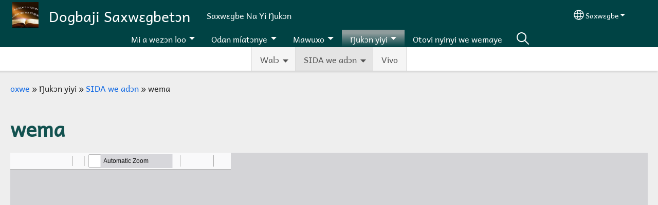

--- FILE ---
content_type: text/html; charset=UTF-8
request_url: https://saxwe.net/sxw/%C5%8Buk%C9%94n-yiyi/sida-we-ad%C9%94n/wema
body_size: 14291
content:
<!DOCTYPE html>
<html lang="sxw" dir="ltr" prefix="og: https://ogp.me/ns#">
  <head>
    <meta charset="utf-8" />
<noscript><style>form.antibot * :not(.antibot-message) { display: none !important; }</style>
</noscript><style>/* @see https://github.com/aFarkas/lazysizes#broken-image-symbol */.js img.lazyload:not([src]) { visibility: hidden; }/* @see https://github.com/aFarkas/lazysizes#automatically-setting-the-sizes-attribute */.js img.lazyloaded[data-sizes=auto] { display: block; width: 100%; }</style>
<script>var _paq = _paq || [];(function(){var u=(("https:" == document.location.protocol) ? "/m/" : "/m/");_paq.push(["setSiteId", "203"]);_paq.push(["setTrackerUrl", u+"matomo.php"]);_paq.push(["setDownloadExtensions", "3gg|3gp|7z|aac|apk|arc|arj|asf|asx|avi|bloomd|bin|csv|dat|deb|dmg|doc(x|m)?|dot(x|m)?|epub|exe|fb|fb2|fcbh|flv|gif|gz|gzip|hqx|ico|ipa|ipsw|iso|jad|jar|jpe?g|js|kmp|kmx|m4a|m4v|mobi|mov|mp(2|3|4|e?g)|mov(ie)?|msi|msp|mybible|od(s|t|p)|otf|pdf|phps|png|pot(x|m)?|pps(x|m)?|ppam|ppt(x|m)?|rm|sld(x|m)?|swf|thmx|ttf|txt|qtm?|ra(m|r)?|sea|sit|tar|tgz|torrent|txt|wav|webp|webm|wma|wmv|woff|wpd|xls(x|m|b)?|xlt(x|m)|xlam|xml|xsm|z|zip"]);_paq.push(["setDoNotTrack", 1]);_paq.push(["disableCookies"]);if (!window.matomo_search_results_active) {_paq.push(["trackPageView"]);}_paq.push(["setIgnoreClasses", ["no-tracking","colorbox"]]);_paq.push(["enableLinkTracking"]);var d=document,g=d.createElement("script"),s=d.getElementsByTagName("script")[0];g.type="text/javascript";g.defer=true;g.async=true;g.src=u+"matomo.js";s.parentNode.insertBefore(g,s);})();</script>
<link rel="canonical" href="https://saxwe.net/sxw/%C5%8Buk%C9%94n-yiyi/sida-we-ad%C9%94n/wema" />
<link rel="shortlink" href="https://saxwe.net/sxw/node/36" />
<link rel="image_src" href="https://saxwe.net/sites/www.saxwe.net/files/uploads/Logo%201.png" />
<meta property="og:site_name" content="Dogbaji Saxwɛgbetɔn" />
<meta property="og:url" content="https://saxwe.net/sxw/%C5%8Buk%C9%94n-yiyi/sida-we-ad%C9%94n/wema" />
<meta property="og:title" content="wema | Dogbaji Saxwɛgbetɔn" />
<meta property="og:image" content="https://saxwe.net/sites/www.saxwe.net/files/uploads/Logo%201.png" />
<meta property="og:updated_time" content="Tue, 10/18/2022 - 16:36" />
<meta property="article:published_time" content="Tue, 09/06/2022 - 16:31" />
<meta property="article:modified_time" content="Tue, 10/18/2022 - 16:36" />
<link rel="manifest" href="/sxw/manifest.json" />
<meta name="theme-color" content="#000000" />
<meta name="Generator" content="Drupal 10 (https://www.drupal.org)" />
<meta name="MobileOptimized" content="width" />
<meta name="HandheldFriendly" content="true" />
<meta name="viewport" content="width=device-width, initial-scale=1.0" />
<style>span.wildfire-text-color-text_light { color: #fffffe !important; }span.wildfire-text-color-text_dark { color: #222222 !important; }span.wildfire-text-color-text_heading { color: #135250 !important; }span.wildfire-text-color-accent_1 { color: #690230 !important; }span.wildfire-text-color-accent_2 { color: #02196a !important; }span.wildfire-text-color-accent_3 { color: #466902 !important; }span.wildfire-text-color-background_1 { color: #9db6bb !important; }span.wildfire-text-color-black { color: #000000 !important; }span.wildfire-text-color-white { color: #ffffff !important; }</style>
<link rel="stylesheet" href="/sites/www.saxwe.net/files/fontyourface/local_fonts/_wildfire_57_woff/font.css" media="all" />
<link rel="icon" href="/sites/www.saxwe.net/files/styles/favicon32/public/2024-04/Capture%20d%27%C3%A9cran%202024-04-24%20061106.png?itok=n84XOqWj" type="image/png" />
<link rel="apple-touch-icon" sizes="152x152" href="/sites/www.saxwe.net/files/styles/pwa_apple_touch_icon_152/public/2024-04/Capture%20d%27%C3%A9cran%202024-04-24%20061106.png?itok=3xKgJ9cz" />
<link rel="apple-touch-icon" sizes="180x180" href="/sites/www.saxwe.net/files/styles/pwa_apple_touch_icon_180/public/2024-04/Capture%20d%27%C3%A9cran%202024-04-24%20061106.png?itok=iqSVc6Z1" />
<link rel="apple-touch-icon" sizes="167x167" href="/sites/www.saxwe.net/files/styles/pwa_apple_touch_icon_167/public/2024-04/Capture%20d%27%C3%A9cran%202024-04-24%20061106.png?itok=rah8JCQn" />
<link rel="alternate" hreflang="sxw" href="https://saxwe.net/sxw/%C5%8Buk%C9%94n-yiyi/sida-we-ad%C9%94n/wema" />
<link rel="alternate" hreflang="fr" href="https://saxwe.net/fr/d%C3%A9veloppement/sida/document" />

    <title>wema | Dogbaji Saxwɛgbetɔn</title>
    <link rel="stylesheet" media="all" href="/sites/www.saxwe.net/files/css/css_-Dq3KX1TI63xaILt-2ScDNtkC79gZrX9XlxnWv6FbL4.css?delta=0&amp;language=sxw&amp;theme=wildfire_fullscreen&amp;include=[base64]" />
<link rel="stylesheet" media="all" href="/sites/www.saxwe.net/files/css/css_qo4yDL1aCl1gGYFDPWkrp_aO1TFOahNHFkQWzE_40uI.css?delta=1&amp;language=sxw&amp;theme=wildfire_fullscreen&amp;include=[base64]" />

    <script type="application/json" data-drupal-selector="drupal-settings-json">{"path":{"baseUrl":"\/","pathPrefix":"sxw\/","currentPath":"node\/36","currentPathIsAdmin":false,"isFront":false,"currentLanguage":"sxw"},"pluralDelimiter":"\u0003","suppressDeprecationErrors":true,"ajaxPageState":{"libraries":"[base64]","theme":"wildfire_fullscreen","theme_token":null},"ajaxTrustedUrl":{"form_action_p_pvdeGsVG5zNF_XLGPTvYSKCf43t8qZYSwcfZl2uzM":true},"responsive_menu":{"position":"left","theme":"theme-dark","pagedim":"pagedim","modifyViewport":true,"use_bootstrap":true,"breakpoint":"all and (min-width: 768px)","drag":false,"mediaQuery":"all and (min-width: 768px)","custom":{"options":{"navbar":{"add":true,"title":"Menu"}}}},"ckeditorResponsiveTable":{"tableSelector":"table.tabled--stacked","failClass":"tabled--stacked","captionSide":"top","largeCharacterThreshold":"50","smallCharacterThreshold":"8"},"lazy":{"lazysizes":{"lazyClass":"lazyload","loadedClass":"lazyloaded","loadingClass":"lazyloading","preloadClass":"lazypreload","errorClass":"lazyerror","autosizesClass":"lazyautosizes","srcAttr":"data-src","srcsetAttr":"data-srcset","sizesAttr":"data-sizes","minSize":40,"customMedia":[],"init":true,"expFactor":1.5,"hFac":0.8,"loadMode":2,"loadHidden":true,"ricTimeout":0,"throttleDelay":125,"plugins":[]},"placeholderSrc":"","preferNative":false,"minified":true,"libraryPath":"\/libraries\/lazysizes"},"matomo":{"disableCookies":true,"trackMailto":true},"pwa_service_worker":{"cache_version":"2.1.0-beta7-v5","installPath":"\/sxw\/service-worker-data","scope":"\/"},"wildfire_matomo":{"debug":null},"cookies":{"cookies_asset_injector":{"blocked_assets":[]},"cookiesjsr":{"config":{"cookie":{"name":"cookiesjsr","expires":31536000000,"domain":"","sameSite":"Lax","secure":false},"library":{"libBasePath":"\/libraries\/cookiesjsr\/dist","libPath":"\/libraries\/cookiesjsr\/dist\/cookiesjsr.min.js","scrollLimit":0},"callback":{"method":"post","url":"\/sxw\/cookies\/consent\/callback.json","headers":[]},"interface":{"openSettingsHash":"#editCookieSettings","showDenyAll":true,"denyAllOnLayerClose":false,"settingsAsLink":true,"availableLangs":["sxw","fr","en"],"defaultLang":"sxw","groupConsent":false,"cookieDocs":false}},"services":{"functional":{"id":"functional","services":[{"key":"functional","type":"functional","name":"Fonctionnel (obligatoire)","info":{"value":"\u003Ctable\u003E\r\n\t\u003Cthead\u003E\r\n\t\t\u003Ctr\u003E\r\n\t\t\t\u003Cth width=\u002215%\u0022\u003ECookie name\u003C\/th\u003E\r\n\t\t\t\u003Cth width=\u002215%\u0022\u003EDefault expiration time\u003C\/th\u003E\r\n\t\t\t\u003Cth\u003EDescription\u003C\/th\u003E\r\n\t\t\u003C\/tr\u003E\r\n\t\u003C\/thead\u003E\r\n\t\u003Ctbody\u003E\r\n\t\t\u003Ctr\u003E\r\n\t\t\t\u003Ctd\u003E\u003Ccode dir=\u0022ltr\u0022 translate=\u0022no\u0022\u003ESSESS\u0026lt;ID\u0026gt;\u003C\/code\u003E\u003C\/td\u003E\r\n\t\t\t\u003Ctd\u003E1 month\u003C\/td\u003E\r\n\t\t\t\u003Ctd\u003EIf you are logged in to this website, a session cookie is required to identify and connect your browser to your user account in the server backend of this website.\u003C\/td\u003E\r\n\t\t\u003C\/tr\u003E\r\n\t\t\u003Ctr\u003E\r\n\t\t\t\u003Ctd\u003E\u003Ccode dir=\u0022ltr\u0022 translate=\u0022no\u0022\u003Ecookiesjsr\u003C\/code\u003E\u003C\/td\u003E\r\n\t\t\t\u003Ctd\u003E1 year\u003C\/td\u003E\r\n\t\t\t\u003Ctd\u003EWhen you visited this website for the first time, you were asked for your permission to use several services (including those from third parties) that require data to be saved in your browser (cookies, local storage). Your decisions about each service (allow, deny) are stored in this cookie and are reused each time you visit this website.\u003C\/td\u003E\r\n\t\t\u003C\/tr\u003E\r\n\t\u003C\/tbody\u003E\r\n\u003C\/table\u003E\r\n","format":"full_html"},"uri":"","needConsent":false}],"weight":1},"tracking":{"id":"tracking","services":[{"key":"analytics","type":"tracking","name":"Google Analytics","info":{"value":"","format":"full_html"},"uri":"https:\/\/analytics.google.com\/","needConsent":true},{"key":"facebook_pixel","type":"tracking","name":"Facebook Pixel","info":{"value":"","format":"full_html"},"uri":"","needConsent":true}],"weight":10},"external_content":{"id":"external_content","services":[{"key":"iframe","type":"external_content","name":"Contenu externe","info":{"value":"","format":"full_html"},"uri":"","needConsent":true},{"key":"social_media","type":"external_content","name":"M\u00e9dias sociaux","info":{"value":"","format":"wildfire_ckeditor_text"},"uri":"","needConsent":true},{"key":"video","type":"external_content","name":"Vid\u00e9os fournie par YouTube, Vimeo","info":{"value":"","format":"full_html"},"uri":"","needConsent":true}],"weight":3}},"translation":{"_core":{"default_config_hash":"8H4k1roxH0EK2Q-_HYTufVJ7THdftFBKyqPINXSBDZI"},"langcode":"en","bannerText":"We use cookies on this site to enhance your user experience. By clicking \u0026quot;OK, I agree\u0026quot; you are giving your consent for us to set cookies.","privacyPolicy":"Politique de confidentialit\u00e9","privacyUri":"\/sxw\/privacypolicy","imprint":"Imprint","imprintUri":"","cookieDocs":"Cookie documentation","cookieDocsUri":"\/cookies\/documentation","officialWebsite":"Official website","denyAll":"Refuser","alwaysActive":"Toujours actif","settings":"Param\u00e9trage des cookies","acceptAll":"Oui, je suis d\u0027accord","requiredCookies":"Required cookies","cookieSettings":"Param\u00e9trage des cookies","close":"Fermer","readMore":"Lire la suite","allowed":"Allowed","denied":"Denied","settingsAllServices":"Param\u00e9trage pour tous les services","saveSettings":"Enregistrer","default_langcode":"en","disclaimerText":"All cookie information is subject to change by the service providers. We update this information regularly.","disclaimerTextPosition":"above","processorDetailsLabel":"Processor Company Details","processorLabel":"Company","processorWebsiteUrlLabel":"Company Website","processorPrivacyPolicyUrlLabel":"Company Privacy Policy","processorCookiePolicyUrlLabel":"Company Cookie Policy","processorContactLabel":"Data Protection Contact Details","placeholderAcceptAllText":"Accepter tous les cookies","functional":{"title":"Fonctionnalit\u00e9s","details":"Les cookies sont de petits fichiers texte plac\u00e9s par votre navigateur sur votre appareil afin de stocker certaines informations. Gr\u00e2ce aux informations stock\u00e9es et renvoy\u00e9es, un site web peut reconna\u00eetre que vous y avez d\u00e9j\u00e0 acc\u00e9d\u00e9 et que vous l\u0027avez visit\u00e9 en utilisant le navigateur de votre appareil. Nous utilisons ces informations pour organiser et afficher le site web de mani\u00e8re optimale en fonction de vos pr\u00e9f\u00e9rences. Dans le cadre de ce processus, seul le cookie lui-m\u00eame est identifi\u00e9 sur votre appareil. Les donn\u00e9es personnelles ne sont stock\u00e9es qu\u0027apr\u00e8s votre consentement explicite ou lorsque cela est absolument n\u00e9cessaire pour permettre l\u0027utilisation du service que nous fournissons et auquel vous acc\u00e9dez."},"tracking":{"title":"Cookies de suivi","details":"Les cookies marketing proviennent de soci\u00e9t\u00e9s de publicit\u00e9 externes (\u0022cookies tiers\u0022) et sont utilis\u00e9s pour collecter des informations sur les sites web visit\u00e9s par l\u0027utilisateur. L\u0027objectif est de cr\u00e9er et d\u0027afficher pour l\u0027utilisateur un contenu et une publicit\u00e9 orient\u00e9s vers des groupes cibles."},"external_content":{"title":"Contenu externe","details":""}}},"cookiesTexts":{"_core":{"default_config_hash":"8H4k1roxH0EK2Q-_HYTufVJ7THdftFBKyqPINXSBDZI"},"langcode":"en","bannerText":"We use cookies on this site to enhance your user experience. By clicking \u0026quot;OK, I agree\u0026quot; you are giving your consent for us to set cookies.","privacyPolicy":"Politique de confidentialit\u00e9","privacyUri":"","imprint":"Imprint","imprintUri":"","cookieDocs":"Cookie documentation","cookieDocsUri":"\/cookies\/documentation","officialWebsite":"Official website","denyAll":"Refuser","alwaysActive":"Toujours actif","settings":"Param\u00e9trage des cookies","acceptAll":"Oui, je suis d\u0027accord","requiredCookies":"Required cookies","cookieSettings":"Param\u00e9trage des cookies","close":"Fermer","readMore":"Lire la suite","allowed":"Allowed","denied":"Denied","settingsAllServices":"Param\u00e9trage pour tous les services","saveSettings":"Enregistrer","default_langcode":"en","disclaimerText":"All cookie information is subject to change by the service providers. We update this information regularly.","disclaimerTextPosition":"above","processorDetailsLabel":"Processor Company Details","processorLabel":"Company","processorWebsiteUrlLabel":"Company Website","processorPrivacyPolicyUrlLabel":"Company Privacy Policy","processorCookiePolicyUrlLabel":"Company Cookie Policy","processorContactLabel":"Data Protection Contact Details","placeholderAcceptAllText":"Accepter tous les cookies"},"services":{"analytics":{"uuid":"206e4ec0-f378-4a85-8859-c99c24ff923c","langcode":"en","status":true,"dependencies":{"enforced":{"module":["cookies_ga"]}},"_core":{"default_config_hash":"0FSyPPXfJvmZxEpwsiSH6nipWjFfo6qZ9pP6rP9tFT0"},"id":"analytics","label":"Google Analytics","group":"tracking","info":{"value":"","format":"full_html"},"consentRequired":true,"purpose":"","processor":"","processorContact":"","processorUrl":"https:\/\/analytics.google.com\/","processorPrivacyPolicyUrl":"","processorCookiePolicyUrl":"https:\/\/support.google.com\/analytics\/answer\/6004245","placeholderMainText":"This content is blocked because Google Analytics cookies have not been accepted.","placeholderAcceptText":"Only accept Google Analytics cookies"},"facebook_pixel":{"uuid":"0f6e2c93-58df-4094-afc0-e64c0acbcaa9","langcode":"en","status":true,"dependencies":{"enforced":{"module":["cookies_facebook_pixel"]}},"_core":{"default_config_hash":"c3mD3C3eOqAxV-8O8vf-79QGaQ5UgHOzgP4XFRJWDTE"},"id":"facebook_pixel","label":"Facebook Pixel","group":"tracking","info":{"value":"","format":"full_html"},"consentRequired":true,"purpose":"","processor":"","processorContact":"","processorUrl":"","processorPrivacyPolicyUrl":"","processorCookiePolicyUrl":"https:\/\/www.facebook.com\/policies\/cookies","placeholderMainText":"This content is blocked because Facebook Pixel cookies have not been accepted.","placeholderAcceptText":"Only accept Facebook Pixel cookies"},"functional":{"uuid":"d1cd3fd8-bad6-4177-a3ed-78cb53144809","langcode":"en","status":true,"dependencies":[],"_core":{"default_config_hash":"SQkYKY9U6xYDPAOC32rgkrIzkd688kRsm9g25mWdcvM"},"id":"functional","label":"Fonctionnel (obligatoire)","group":"functional","info":{"value":"\u003Ctable\u003E\r\n\t\u003Cthead\u003E\r\n\t\t\u003Ctr\u003E\r\n\t\t\t\u003Cth width=\u002215%\u0022\u003ECookie name\u003C\/th\u003E\r\n\t\t\t\u003Cth width=\u002215%\u0022\u003EDefault expiration time\u003C\/th\u003E\r\n\t\t\t\u003Cth\u003EDescription\u003C\/th\u003E\r\n\t\t\u003C\/tr\u003E\r\n\t\u003C\/thead\u003E\r\n\t\u003Ctbody\u003E\r\n\t\t\u003Ctr\u003E\r\n\t\t\t\u003Ctd\u003E\u003Ccode dir=\u0022ltr\u0022 translate=\u0022no\u0022\u003ESSESS\u0026lt;ID\u0026gt;\u003C\/code\u003E\u003C\/td\u003E\r\n\t\t\t\u003Ctd\u003E1 month\u003C\/td\u003E\r\n\t\t\t\u003Ctd\u003EIf you are logged in to this website, a session cookie is required to identify and connect your browser to your user account in the server backend of this website.\u003C\/td\u003E\r\n\t\t\u003C\/tr\u003E\r\n\t\t\u003Ctr\u003E\r\n\t\t\t\u003Ctd\u003E\u003Ccode dir=\u0022ltr\u0022 translate=\u0022no\u0022\u003Ecookiesjsr\u003C\/code\u003E\u003C\/td\u003E\r\n\t\t\t\u003Ctd\u003E1 year\u003C\/td\u003E\r\n\t\t\t\u003Ctd\u003EWhen you visited this website for the first time, you were asked for your permission to use several services (including those from third parties) that require data to be saved in your browser (cookies, local storage). Your decisions about each service (allow, deny) are stored in this cookie and are reused each time you visit this website.\u003C\/td\u003E\r\n\t\t\u003C\/tr\u003E\r\n\t\u003C\/tbody\u003E\r\n\u003C\/table\u003E\r\n","format":"full_html"},"consentRequired":false,"purpose":"Essential functional cookies to provide general functionality","processor":"","processorContact":"","processorUrl":"","processorPrivacyPolicyUrl":"","processorCookiePolicyUrl":"","placeholderMainText":"This content is blocked because required functional cookies have not been accepted.","placeholderAcceptText":"Only accept required functional cookies"},"iframe":{"uuid":"3c5b8056-b7f1-4e29-b27c-97e72ed49f07","langcode":"en","status":true,"dependencies":[],"_core":{"default_config_hash":"q8OHHrmQ6QoD_H6HfpR9-3Pkauyi1NSNZrbG6UnmPPA"},"id":"iframe","label":"Contenu externe","group":"external_content","info":{"value":"","format":"full_html"},"consentRequired":true,"purpose":"","processor":"","processorContact":"","processorUrl":"","processorPrivacyPolicyUrl":"","processorCookiePolicyUrl":"","placeholderMainText":"Ce contenu ne peut \u00eatre affich\u00e9 que si vous cliquez sur \u0022Accepter\u0022 pour accepter les cookies.","placeholderAcceptText":"N\u0027acceptez que les cookies de contenu externe"},"social_media":{"uuid":"caf4a4f6-b3de-49a2-88a9-fbd185f8f92b","langcode":"en","status":true,"dependencies":[],"_core":{"default_config_hash":"aAu0J9KwIqWUPlajZw-7Plmwo75CQiPgqBfvanpTSDc"},"id":"social_media","label":"M\u00e9dias sociaux","group":"external_content","info":{"value":"","format":"wildfire_ckeditor_text"},"consentRequired":true,"purpose":"","processor":"","processorContact":"","processorUrl":"","processorPrivacyPolicyUrl":"","processorCookiePolicyUrl":"","placeholderMainText":"Ce contenu ne peut \u00eatre affich\u00e9 que si vous cliquez sur \u0022Accepter\u0022 pour accepter les cookies.","placeholderAcceptText":"N\u0027acceptez que les cookies des m\u00e9dias sociales"},"video":{"uuid":"c3a6fab8-4985-4f91-8864-64b293ea0c0f","langcode":"en","status":true,"dependencies":{"enforced":{"module":["cookies_video"]}},"_core":{"default_config_hash":"CJUl6FWSTflDxW-jyD8CSjzauz0LKxgDHjNUimDWx10"},"id":"video","label":"Vid\u00e9os fournie par YouTube, Vimeo","group":"external_content","info":{"value":"","format":"full_html"},"consentRequired":true,"purpose":"","processor":"","processorContact":"","processorUrl":"","processorPrivacyPolicyUrl":"","processorCookiePolicyUrl":"https:\/\/policies.google.com\/privacy","placeholderMainText":"Cette vid\u00e9o ne peut \u00eatre affich\u00e9e que si vous cliquez sur \u0022Accepter\u0022 pour accepter les cookies.","placeholderAcceptText":"N\u0027acceptez que les cookies vid\u00e9o"}},"groups":{"external_content":{"uuid":"2909ba9e-5258-42b9-add4-e4f39271700a","langcode":"en","status":true,"dependencies":[],"_core":{"default_config_hash":"YBpUtDHCsBPb9KuxngOHXCjIQhNiGsSHWaja_27OEdM"},"id":"external_content","label":"Contenu externe","weight":3,"title":"Contenu externe","details":""},"functional":{"uuid":"984394af-b5a6-4c92-b39c-ada94e910369","langcode":"en","status":true,"dependencies":[],"_core":{"default_config_hash":"aHm4Q63Ge97tcktTa_qmUqJMir45iyGY2lEvvqPW68g"},"id":"functional","label":"Fonctionnalit\u00e9s","weight":1,"title":"Fonctionnalit\u00e9s","details":"Les cookies sont de petits fichiers texte plac\u00e9s par votre navigateur sur votre appareil afin de stocker certaines informations. Gr\u00e2ce aux informations stock\u00e9es et renvoy\u00e9es, un site web peut reconna\u00eetre que vous y avez d\u00e9j\u00e0 acc\u00e9d\u00e9 et que vous l\u0027avez visit\u00e9 en utilisant le navigateur de votre appareil. Nous utilisons ces informations pour organiser et afficher le site web de mani\u00e8re optimale en fonction de vos pr\u00e9f\u00e9rences. Dans le cadre de ce processus, seul le cookie lui-m\u00eame est identifi\u00e9 sur votre appareil. Les donn\u00e9es personnelles ne sont stock\u00e9es qu\u0027apr\u00e8s votre consentement explicite ou lorsque cela est absolument n\u00e9cessaire pour permettre l\u0027utilisation du service que nous fournissons et auquel vous acc\u00e9dez."},"marketing":{"uuid":"fa7c6001-8c49-4f1a-b609-6c48939fd0e7","langcode":"en","status":true,"dependencies":[],"_core":{"default_config_hash":"JkP6try0AxX_f4RpFEletep5NHSlVB1BbGw0snW4MO8"},"id":"marketing","label":"Marketing","weight":20,"title":"Marketing","details":"Customer communication and marketing tools."},"performance":{"uuid":"a0ea67d8-5b5b-4b05-89ce-4221b54d775e","langcode":"en","status":true,"dependencies":[],"_core":{"default_config_hash":"Jv3uIJviBj7D282Qu1ZpEQwuOEb3lCcDvx-XVHeOJpw"},"id":"performance","label":"Performance","weight":30,"title":"Performance Cookies","details":"Performance cookies collect aggregated information about how our website is used. The purpose of this is to improve its attractiveness, content and functionality. These cookies help us to determine whether, how often and for how long particular sub-pages of our website are accessed and which content users are particularly interested in. Search terms, country, region and (where applicable) the city from which the website is accessed are also recorded, as is the proportion of mobile devices that are used to access the website. We use this information to compile statistical reports that help us tailor the content of our website to your needs and optimize our offer."},"social":{"uuid":"d92ad3fb-b460-4167-998b-595d1944b363","langcode":"en","status":true,"dependencies":[],"_core":{"default_config_hash":"vexnqbaRc058u4iXHFqQ6OaxvNIJsL_7wAS-oYyb6hE"},"id":"social","label":"M\u00e9dias sociaux","weight":8,"title":"M\u00e9dias sociaux","details":""},"tracking":{"uuid":"fd6a976b-5ca8-418d-8bfb-3a7ceccde9de","langcode":"en","status":true,"dependencies":[],"_core":{"default_config_hash":"_gYDe3qoEc6L5uYR6zhu5V-3ARLlyis9gl1diq7Tnf4"},"id":"tracking","label":"Tracking","weight":10,"title":"Cookies de suivi","details":"Les cookies marketing proviennent de soci\u00e9t\u00e9s de publicit\u00e9 externes (\u0022cookies tiers\u0022) et sont utilis\u00e9s pour collecter des informations sur les sites web visit\u00e9s par l\u0027utilisateur. L\u0027objectif est de cr\u00e9er et d\u0027afficher pour l\u0027utilisateur un contenu et une publicit\u00e9 orient\u00e9s vers des groupes cibles."},"video":{"uuid":"6abfc3bb-8965-4ece-896e-d322fd5a76e0","langcode":"en","status":true,"dependencies":[],"_core":{"default_config_hash":"w1WnCmP2Xfgx24xbx5u9T27XLF_ZFw5R0MlO-eDDPpQ"},"id":"video","label":"Videos","weight":40,"title":"Vid\u00e9o","details":"Les services de partage de vid\u00e9o permettent d\u0027enrichir le site de contenu multim\u00e9dia et augmentent sa visibilit\u00e9."}}},"statusMessages":"10000","pwaA2hs":{"pwaA2hsPrompt":{"button_text":"T\u00e9l\u00e9chargez ce site web"}},"wildfire_feedback":{"popupDelay":180,"popupInterval":5184000},"lang_dropdown":{"lang-dropdown-form":{"key":"lang-dropdown-form","widget":"ddslick","width":130,"height":0,"showSelectedHTML":true,"imagePosition":"left"}},"user":{"uid":0,"permissionsHash":"c595f4cd6b878f41b3826aacf278e3c090825f5f06efeb40320497f33f9116f4"}}</script>
<script src="/sites/www.saxwe.net/files/js/js_Qtln0ZSTxoCOmzpLLUSdLva3JSqp81ZKs8ofjnMyx7s.js?scope=header&amp;delta=0&amp;language=sxw&amp;theme=wildfire_fullscreen&amp;include=[base64]"></script>
<script src="/modules/contrib/cookies/js/cookiesjsr.conf.js?v=10.5.2" defer></script>
<script src="/libraries/cookiesjsr/dist/cookiesjsr-preloader.min.js?v=10.5.2" defer></script>

  </head>
  <body data-content-language="sxw" class="fontyourface path-node page-node-type-wildfire-page">
        <a href="#main-content" class="visually-hidden focusable skip-link">
      Aller au contenu principal
    </a>
    
      <div class="dialog-off-canvas-main-canvas" data-off-canvas-main-canvas>
    <div class="layout-container">
  <div class="sticky">
      <div class="region region-header">
    <div id="block-responsivemenumobileicon" class="responsive-menu-toggle-wrapper responsive-menu-toggle block block-responsive-menu block-responsive-menu-toggle">
  
    
      <a id="toggle-icon" class="toggle responsive-menu-toggle-icon" title="Menu" href="#off-canvas">
  <span class="icon"></span><span class="label">Menu</span>
</a>
  </div>
<div id="block-sitebranding" class="block block-system block-system-branding-block">
  
    
        <a href="/sxw" rel="home" class="site-logo">
      <img src="/sites/www.saxwe.net/files/styles/site_logo/public/2024-04/Capture%20d%27%C3%A9cran%202024-04-24%20061106.png?itok=Ea2KRhy5" alt="oxwe" />
    </a>
        <div class="site-name">
      <a href="/sxw" rel="home">Dogbaji Saxwɛgbetɔn</a>
    </div>
        <div class="site-slogan">Saxwɛgbe Na Yi Ŋukɔn</div>
  </div>
<div id="block-languagedropdownswitcherinterfacetext" class="block block-lang-dropdown block-language-dropdown-blocklanguage-interface">
  
    
  <div id="dd-globe">
  <svg width='20' height='20' viewBox='0 0 22 22' xmlns='http://www.w3.org/2000/svg'>
    <circle cx='11' cy='11' r='10' stroke-width='1.5'></circle>
    <ellipse cx='11.0248' cy='11' rx='3.48624' ry='10' stroke-width='1.5'></ellipse>
    <path d='M1.36694 14.7967H20.4495' stroke-width='1.5' stroke-miterlimit='10'></path>
    <path d='M1.36694 7.92291H20.4495' stroke-width='1.5' stroke-miterlimit='10'></path>
  </svg>
</div>
<form class="lang-dropdown-form ddsWildfire lang_dropdown_form clearfix language_interface" id="lang_dropdown_form_lang-dropdown-form" data-drupal-selector="lang-dropdown-form-2" action="/sxw/%C5%8Buk%C9%94n-yiyi/sida-we-ad%C9%94n/wema" method="post" accept-charset="UTF-8">
  <div class="js-form-item form-item js-form-type-select form-type-select js-form-item-lang-dropdown-select form-item-lang-dropdown-select form-no-label">
      <label for="edit-lang-dropdown-select" class="visually-hidden">Select your language</label>
        <select style="width:130px" class="lang-dropdown-select-element form-select" data-lang-dropdown-id="lang-dropdown-form" data-drupal-selector="edit-lang-dropdown-select" id="edit-lang-dropdown-select" name="lang_dropdown_select"><option value="sxw" selected="selected">Saxwɛgbe</option><option value="fr">Français</option></select>

        </div>
<input data-drupal-selector="edit-sxw" type="hidden" name="sxw" value="/sxw/%C5%8Buk%C9%94n-yiyi/sida-we-ad%C9%94n/wema" />
<input data-drupal-selector="edit-fr" type="hidden" name="fr" value="/fr/d%C3%A9veloppement/sida/document" />
<noscript><div><input data-drupal-selector="edit-submit" type="submit" id="edit-submit" name="op" value="Go" class="button js-form-submit form-submit" />
</div></noscript><input autocomplete="off" data-drupal-selector="form-kjqjlczccwfrpbrzmpe-qviipxg-kycrmc-5-tmwi" type="hidden" name="form_build_id" value="form-KjqJLCZCCWFRPBRzmpE-QvIIPXg_kYcRmC_-5-_TmWI" />
<input data-drupal-selector="edit-lang-dropdown-form" type="hidden" name="form_id" value="lang_dropdown_form" />

</form>

</div>

  </div>

      <div class="region region-main-menu">
    <div id="block-horizontalmenu" class="menu--main block block-responsive-menu block-responsive-menu-horizontal-menu">
  
    
      <nav class="responsive-menu-block-wrapper">
  
              <ul id="horizontal-menu" class="horizontal-menu">
                    <li class="menu-item menu-item--expanded">
        <a href="/sxw/mi-a-wez%C9%94n-loo" data-drupal-link-system-path="node/116">Mi a wezɔn loo</a>
                                <ul class="menu sub-nav">
                    <li class="menu-item">
        <a href="/sxw/contact" data-drupal-link-system-path="contact">Contact</a>
              </li>
        </ul>
  
                    <svg fill="#000000" height="11pt" width="11pt" version="1.1" xmlns="http://www.w3.org/2000/svg"  viewBox="0 0 100 50">
            <polygon points="0,0 100,0 50,50 "/>
          </svg>
                        </li>
                <li class="menu-item menu-item--expanded">
        <span>Odan míatɔnye</span>
                                <ul class="menu sub-nav">
                    <li class="menu-item">
        <a href="/sxw/winwlan-kinkw%C9%9Bnye-we-%C5%8Buk%C9%94n-yiyi" title="" data-drupal-link-system-path="node/6">Winwlan Kinkwɛnye we ŋukɔn yiyi</a>
              </li>
                <li class="menu-item">
        <a href="/sxw/odan-mi%CC%81at%C9%94nye/okancica-xixo-la-we-odanye" data-drupal-link-system-path="node/112">Okancica Xixo la we odanye</a>
              </li>
                <li class="menu-item">
        <a href="/sxw/odan-mi%CC%81at%C9%94nye/tito-xeye-ni-le-%C5%8Buk%C9%94n-na-mi%CC%81-ye" title="" data-drupal-link-system-path="node/15">Tito xeye ni le ŋukɔn na mí ye</a>
              </li>
                <li class="menu-item">
        <a href="/sxw/odan-mi%CC%81at%C9%94nye/ohanjiji-le-saxw%C9%9Bgbe-m%C9%9B" data-drupal-link-system-path="node/114">Ohanjiji le Saxwɛgbe mɛ</a>
              </li>
                <li class="menu-item">
        <a href="/sxw/ogbe-g%C9%94n-m%C9%9B-tintin" title="" data-drupal-link-system-path="node/11">Onu trɔ wlan do ogbe bu mɛ</a>
              </li>
                <li class="menu-item menu-item--expanded">
        <span>Oyɛ</span>
                                <ul class="menu sub-nav">
                    <li class="menu-item">
        <a href="/sxw/oy%C9%9B-0" data-drupal-link-system-path="node/43">oyɛ</a>
              </li>
                <li class="menu-item">
        <a href="/sxw/ny%C9%94wlan-ny%C9%94xl%C9%9B" title="" data-drupal-link-system-path="node/9">Nyɔwlan nyɔxlɛ</a>
              </li>
                <li class="menu-item">
        <a href="/sxw/odan-mi%CC%81at%C9%94nye/oy%C9%9B/oy%C9%9B" data-drupal-link-system-path="node/54">oyɛ</a>
              </li>
                <li class="menu-item">
        <a href="/sxw/ny%C9%94wlan-ny%C9%94xl%C9%9B-2" data-drupal-link-system-path="node/64">nyɔwlan nyɔxlɛ</a>
              </li>
                <li class="menu-item">
        <a href="/sxw/oy%C9%9B-4" data-drupal-link-system-path="node/67">oyɛ</a>
              </li>
                <li class="menu-item">
        <a href="/sxw/oy%C9%9B" data-drupal-link-system-path="node/72">oyɛ</a>
              </li>
                <li class="menu-item">
        <a href="/sxw/biblu-mawu-we-oxo/oy%C9%9B/yesu-nazal%C9%9Btit%C9%94n-we-oy%C9%9B-%C9%96i%C9%96exl%C9%9B-do-saxw%C9%9Bgbe-m%C9%9B" title="" data-drupal-link-system-path="node/12">Yesu Nazalɛtitɔn we oyɛ ɖiɖexlɛ do saxwɛgbe mɛ</a>
              </li>
                <li class="menu-item">
        <a href="/sxw/biblu-mawu-we-oxo/oy%C9%9B/oy%C9%9B" data-drupal-link-system-path="node/66">oyɛ</a>
              </li>
                <li class="menu-item">
        <a href="/sxw/odan-mi%CC%81at%C9%94nye/oy%C9%9B/oy%C9%9B-onu-xixl%C9%9B-n%C9%9B%C9%9Bmi-we-wema-t%C9%94n" data-drupal-link-system-path="node/87">oyɛ onu xixlɛ Nɛɛmi we wema tɔn</a>
              </li>
                <li class="menu-item">
        <a href="/sxw/odan-mi%CC%81at%C9%94nye/oy%C9%9B/oy%C9%9B-onu-xixl%C9%9B-n%C9%9B%C9%9Bmi-we-wema-t%C9%94n-0" data-drupal-link-system-path="node/96">oyɛ onu xixlɛ Nɛɛmi we wema tɔn</a>
              </li>
                <li class="menu-item">
        <a href="/sxw/odan-mi%CC%81at%C9%94nye/oy%C9%9B/okancica-xixo-la-we-odanye" data-drupal-link-system-path="node/107">Okancica xixo la we odanye</a>
              </li>
                <li class="menu-item">
        <a href="/sxw/biblu-mawu-we-oxo/oy%C9%9B/mawu-we-gbexo" data-drupal-link-system-path="node/113">Mawu we gbexo</a>
              </li>
        </ul>
  
                    <svg fill="#000000" height="11pt" width="11pt" version="1.1" xmlns="http://www.w3.org/2000/svg"  viewBox="0 0 100 50">
            <polygon points="0,0 100,0 50,50 "/>
          </svg>
                        </li>
        </ul>
  
                    <svg fill="#000000" height="11pt" width="11pt" version="1.1" xmlns="http://www.w3.org/2000/svg"  viewBox="0 0 100 50">
            <polygon points="0,0 100,0 50,50 "/>
          </svg>
                        </li>
                <li class="menu-item menu-item--expanded">
        <span>Mawuxo </span>
                                <ul class="menu sub-nav">
                    <li class="menu-item">
        <a href="/sxw/biblu-mawu-we-oxo/mi-xl%C9%9B-biblu-saxw%C9%9Bgbet%C9%94n-fifi" data-drupal-link-system-path="node/17">Mi xlɛ Biblu saxwɛgbetɔn fifi</a>
              </li>
                <li class="menu-item">
        <a href="/sxw/biblu-mawu-we-oxo/biblu-we-akpa-%C9%96eye" data-drupal-link-system-path="node/10">Biblu we akpa ɖeye</a>
              </li>
        </ul>
  
                    <svg fill="#000000" height="11pt" width="11pt" version="1.1" xmlns="http://www.w3.org/2000/svg"  viewBox="0 0 100 50">
            <polygon points="0,0 100,0 50,50 "/>
          </svg>
                        </li>
                <li class="menu-item menu-item--expanded menu-item--active-trail">
        <span>Ŋukɔn yiyi</span>
                                <ul class="menu sub-nav">
                    <li class="menu-item menu-item--expanded">
        <span>Walɔ</span>
                                <ul class="menu sub-nav">
                    <li class="menu-item">
        <a href="/sxw/%C5%8Buk%C9%94n-yiyi/wal%C9%94/oy%C9%9B-onukpipklan-viv%C9%94nu-t%C9%94n" data-drupal-link-system-path="node/115">oyɛ onukpipklan  vivɔnu, tɔn</a>
              </li>
                <li class="menu-item">
        <a href="/sxw/did%C9%9Bnye" title="" data-drupal-link-system-path="node/5">Didɛnye</a>
              </li>
                <li class="menu-item">
        <a href="/sxw/olodido" title="" data-drupal-link-system-path="node/7">Olodido</a>
              </li>
                <li class="menu-item">
        <a href="/sxw/oxogbe-%C9%96eye-we-g%C9%94nm%C9%9B-%C9%96i%C9%96e-le-saxw%C9%9Bgbe-we-dogbaji" data-drupal-link-system-path="node/8">Oxogbe ɖeye we gɔnmɛ ɖiɖe le saxwɛgbe we dogbaji</a>
              </li>
        </ul>
  
                    <svg fill="#000000" height="11pt" width="11pt" version="1.1" xmlns="http://www.w3.org/2000/svg"  viewBox="0 0 100 50">
            <polygon points="0,0 100,0 50,50 "/>
          </svg>
                        </li>
                <li class="menu-item menu-item--expanded menu-item--active-trail">
        <a href="/sxw/sida-we-ad%C9%94n" title="" data-drupal-link-system-path="node/4">SIDA we adɔn</a>
                                <ul class="menu sub-nav">
                    <li class="menu-item menu-item--active-trail">
        <a href="/sxw/%C5%8Buk%C9%94n-yiyi/sida-we-ad%C9%94n/wema" data-drupal-link-system-path="node/36" class="is-active" aria-current="page">wema</a>
              </li>
        </ul>
  
                    <svg fill="#000000" height="11pt" width="11pt" version="1.1" xmlns="http://www.w3.org/2000/svg"  viewBox="0 0 100 50">
            <polygon points="0,0 100,0 50,50 "/>
          </svg>
                        </li>
                <li class="menu-item">
        <a href="/sxw/vivo" title="" data-drupal-link-system-path="node/2">Vivo</a>
              </li>
        </ul>
  
                    <svg fill="#000000" height="11pt" width="11pt" version="1.1" xmlns="http://www.w3.org/2000/svg"  viewBox="0 0 100 50">
            <polygon points="0,0 100,0 50,50 "/>
          </svg>
                        </li>
                <li class="menu-item">
        <a href="/sxw/otovi-nyinyi-we-wemaye" data-drupal-link-system-path="node/117">Otovi nyinyi we wemaye</a>
              </li>
                <li class="search-icon menu-item">
        <a href="/sxw/search" title="Rechercher">Rechercher</a>
              </li>
        </ul>
  


</nav>
  </div>

  </div>

  </div>

  <main role="main">
    <a id="main-content" tabindex="-1"></a>
    <div class="layout-content">
        <div class="region region-secondary-menu">
    <div id="block-wildfire-fullscreen-breadcrumbs" class="block block-system block-system-breadcrumb-block">
  
    
        <nav class="breadcrumb" role="navigation" aria-labelledby="system-breadcrumb">
    <h2 id="system-breadcrumb" class="visually-hidden">Breadcrumb</h2>
    <ol>
          <li>
                  <a href="/sxw">oxwe</a>
              </li>
          <li>
                  Ŋukɔn yiyi
              </li>
          <li>
                  <a href="/sxw/sida-we-ad%C9%94n">SIDA we adɔn</a>
              </li>
          <li>
                  wema
              </li>
        </ol>
  </nav>

  </div>

  </div>

        <div class="region region-status">
    <div data-drupal-messages-fallback class="hidden"></div>

  </div>

      
        <div class="wildfire-content region region-content">
    <div id="block-wildfire-fullscreen-page-title" class="block block-core block-page-title-block">
  
    
      
  <h1 class="page-title"><span class="field field--name-title field--type-string field--label-hidden">wema </span>
</h1>


  </div>
<div id="block-wildfire-fullscreen-content" class="block block-system block-system-main-block">
  
    
      
<article class="node node--type-wildfire-page node--view-mode-full">

  
    

  
  <div class="node__content">
      <div class="layout-section-background" style="margin-top: 0px; ">

    <div class="layout wildfire-layout-section wildfire-layout-section-default layout--wildfire-onecol layout--wildfire-onecol-- layout--onecol" lang="sxw" dir="ltr">
            
      
      <div  style="padding: 0.01px; " class="layout__region layout__region--content">
        <div class="block block-layout-builder block-inline-blockpdf">
  
    
      <div class="portrait inline-block-981296ae-5306-498a-afa7-c4e4e4404b58 block block- block-inline-block" id="inline-block-981296ae-5306-498a-afa7-c4e4e4404b58">
  
    
    <div class="content">
    
            <div class="field field--name-field-media field--type-entity-reference field--label-hidden field__item"><article class="media-type-pdf media media--type-pdf media--view-mode-default">
  
      
            <div data-share-id="wema-xe-ni-na-kpe-do-ɛmɛ-xu-na-sucluxɔ-huhu" class="field field--name-field-media-pdf-file field--type-file field--label-hidden field__item"><iframe  class="pdf" webkitallowfullscreen="" mozallowfullscreen="" allowfullscreen="" frameborder="no" width="100%" height="1000px" src="/libraries/pdfjs-dist-viewer-min/build/minified/web/viewer.html?file=https%3A%2F%2Fsaxwe.net%2Fsites%2Fwww.saxwe.net%2Ffiles%2Fpdf-files%2FGuide%2520de%2520recyclage_0.pdf" data-src="https://saxwe.net/sites/www.saxwe.net/files/pdf-files/Guide%20de%20recyclage_0.pdf" title="Guide de recyclage.pdf"></iframe>
</div>
      
            <div class="field field--name-name field--type-string field--label-hidden field__item"><h3>wema xe ni na kpe do ɛmɛ xu na sucluxɔ huhu </h3>
</div>
      
  </article>
</div>
      
  </div>
</div>

  </div>

      </div>
    </div>

  </div>

  </div>

</article>

  </div>
<div class="se-align-left block block-share-everywhere block-share-everywhere-block" id="block-wildfire-fullscreen-shareeverywhereblock">
  
  <div class="se-label">Partager</div>
  
      <div class="se-block " >
    <div class="block-content">
        <div class="se-container">
      <div id="se-trigger-sxw%C5%8Buk%C9%94n-yiyisida-we-ad%C9%94nwema" class="se-trigger se-disabled">
        <img src="https://saxwe.net/modules/contrib/share_everywhere/img/share-icon.svg" alt="Share icon">
      </div>
      <div class="se-links-container">
        <ul id="se-links-sxw%C5%8Buk%C9%94n-yiyisida-we-ad%C9%94nwema" class="se-links se-active">
                      <li class="se-link facebook_share"> <a href="https://www.facebook.com/sharer/sharer.php?u=https%3A%2F%2Fsaxwe.net%2Fsxw%2F%25C5%258Buk%25C9%2594n-yiyi%2Fsida-we-ad%25C9%2594n%2Fwema" target="_blank" rel="noreferrer"><div title="Share on Facebook"></div>
</a>
 </li>
                      <li class="se-link twitter"> <a href="https://twitter.com/intent/tweet?text=&url=https%3A%2F%2Fsaxwe.net%2Fsxw%2F%25C5%258Buk%25C9%2594n-yiyi%2Fsida-we-ad%25C9%2594n%2Fwema" target="_blank" rel="noreferrer"><div title="Share on X"></div>
</a>
 </li>
                      <li class="se-link messenger"> <a href="fb-messenger://share/?link=https%3A%2F%2Fsaxwe.net%2Fsxw%2F%25C5%258Buk%25C9%2594n-yiyi%2Fsida-we-ad%25C9%2594n%2Fwema"><div title="Share via Messenger"></div>
</a>
 </li>
                      <li class="se-link whatsapp"> <a href="whatsapp://send?text=https%3A%2F%2Fsaxwe.net%2Fsxw%2F%25C5%258Buk%25C9%2594n-yiyi%2Fsida-we-ad%25C9%2594n%2Fwema" data-action="share/whatsapp/share"><div title="Share via WhatsApp"></div>
</a>
 </li>
                      <li class="se-link telegram"> <a href="https://telegram.me/share/url?url=https%3A%2F%2Fsaxwe.net%2Fsxw%2F%25C5%258Buk%25C9%2594n-yiyi%2Fsida-we-ad%25C9%2594n%2Fwema&amp;text=Dogbaji%20Saxw%C9%9Bgbet%C9%94n%20%3A%20wema%20" target="_blank" rel="noopener" ><div title="Share on Telegram"></div>
</a>
 </li>
                      <li class="se-link email"> <a href="mailto:?subject=Dogbaji%20Saxw%C9%9Bgbet%C9%94n%20%3A%20wema%20&amp;body=Dogbaji Saxwɛgbetɔn : wema  : https%3A%2F%2Fsaxwe.net%2Fsxw%2F%25C5%258Buk%25C9%2594n-yiyi%2Fsida-we-ad%25C9%2594n%2Fwema" target="_blank"><div title="Send by email"></div>
</a>
 </li>
                  </ul>
      </div>
    </div>
  </div>
</div>

  </div>
<div id="block-wildfire-fullscreen-visitorfeedback" class="block block-wildfire-feedback block-visitor-feedback">
  
    
      

<div id="visitor-feedback-bar">
  <div class="feedback-bar-content">
        <svg xmlns="http://www.w3.org/2000/svg" viewBox="0 0 36 36"><path fill="currentColor" d="M32 7H4c-2.209 0-4 1.791-4 4v15c0 2.209 1.791 4 4 4h11.416c.52.596 1.477 1 2.584 1s2.065-.404 2.584-1H32c2.209 0 4-1.791 4-4V11c0-2.209-1.791-4-4-4z"/><path fill="#292F33" d="M20 27c0 1.104-.896 2-2 2s-2-.896-2-2V9c0-1.104.896-2 2-2s2 .896 2 2v18z"/><path fill="#99AAB5" d="M18 26c0 1.104-.896 2-2 2H4c-1.104 0-2-.896-2-2V8c0-1.104.896-2 2-2h12c1.104 0 2 .896 2 2v18z"/><path fill="#E1E8ED" d="M18 26c-.999-1.998-3.657-2-4-2-2 0-5 2-8 2-1 0-2-.896-2-2V8c0-1.104 1-2 2-2 3.255 0 6-2 8-2 3 0 4 1.896 4 3v19z"/><path fill="#99AAB5" d="M34 26c0 1.104-.896 2-2 2H20c-1.104 0-2-.896-2-2V8c0-1.104.896-2 2-2h12c1.104 0 2 .896 2 2v18z"/><path fill="#CCD6DD" d="M18 26c.999-1.998 3.657-2 4-2 2 0 5 2 8 2 1 0 2-.896 2-2V8c0-1.104-1-2-2-2-3.256 0-6-2-8-2-3 0-4 1.896-4 3v19z"/></svg>
    <div class="feedback-bar-text">
      <p>Voulez-vous partager ce que vous avez appris de cette Écriture aujourd'hui ?</p>
    </div>
  </div>
</div>
<div id="visitor-feedback-dialog">
  <div class="dialog-content-title">
    <h3>Votre encouragement nous est précieux</h3>
    <p>Vos témoignages contribuent à rendre possibles des sites web tels que celui-ci.</p>
  </div>
  <div id="visitor-feedback-form"></div>
</div>

  </div>

  </div>

    </div>
    
      </main>

  

</div>
<footer role="contentinfo">
    <div class="region region-footer">
    <nav role="navigation" aria-labelledby="block-wildfire-fullscreen-footer-menu" id="block-wildfire-fullscreen-footer" class="block block-menu navigation menu--footer">
            
  <h2 class="visually-hidden" id="block-wildfire-fullscreen-footer-menu">Footer</h2>
  

        
                <ul class="menu menu--level-1">
                    <li class="menu-item">
        <a href="/sxw/contact" data-drupal-link-system-path="contact">Contact</a>
              </li>
                <li class="menu-item">
        <a href="/sxw/impressum" data-drupal-link-system-path="impressum">Droits d&#039;auteur</a>
              </li>
                <li class="menu-item">
        <a href="/sxw/sitemap" data-drupal-link-system-path="sitemap">Plan du site</a>
              </li>
                <li class="menu-item">
        <a href="/sxw/privacypolicy" data-drupal-link-system-path="privacypolicy">Politique de confidentialité</a>
              </li>
                <li class="menu-item">
        <a href="#editCookieSettings">Paramétrage des cookies</a>
              </li>
                <li class="menu-item">
        <a href="/sxw/pwa/instructions" id="pwa-instruction-link" class="pwa-instruction-link" data-drupal-link-system-path="pwa/instructions">Téléchargez ce site web</a>
              </li>
                <li class="menu-item">
        <a href="/sxw/user/login?current=/sxw/%25C5%258Buk%25C9%2594n-yiyi/sida-we-ad%25C9%2594n/wema" data-drupal-link-system-path="user/login">Se connecter</a>
              </li>
        </ul>
  


  </nav>
<div id="block-wildfire-fullscreen-pwaaddtohomescreen" class="block block-pwa-a2hs block-pwa-add-to-home-screen">
  
    
      <div class="pwa-a2hs hidden">
    
</div>

  </div>
<div id="block-wildfire-fullscreen-cookiesui" class="wildfire-cookies-banner-hidden block block-cookies block-cookies-ui-block">
  
    
        
<div id="cookiesjsr"></div>

  </div>

  </div>

</footer>

  </div>

    <div class="off-canvas-wrapper"><div id="off-canvas">
              <ul>
                    <li class="menu-item--dc9f8c71-3602-463c-9264-095f9bfeeda9 menu-name--main">
        <a href="/sxw/mi-a-wez%C9%94n-loo" data-drupal-link-system-path="node/116">Mi a wezɔn loo</a>
                                <ul>
                    <li class="menu-item--contact-page menu-name--main">
        <a href="/sxw/contact" data-drupal-link-system-path="contact">Contact</a>
              </li>
        </ul>
  
              </li>
                <li class="menu-item--_0c6a903-17f2-45d4-8760-2bdf2c33b19d menu-name--main">
        <span>Odan míatɔnye</span>
                                <ul>
                    <li class="menu-item--f641f7f7-1918-45c1-a7b9-09d69abfa252 menu-name--main">
        <a href="/sxw/winwlan-kinkw%C9%9Bnye-we-%C5%8Buk%C9%94n-yiyi" title="" data-drupal-link-system-path="node/6">Winwlan Kinkwɛnye we ŋukɔn yiyi</a>
              </li>
                <li class="menu-item--c1dfef99-6fe5-4528-be17-7d8984ae1f3b menu-name--main">
        <a href="/sxw/odan-mi%CC%81at%C9%94nye/okancica-xixo-la-we-odanye" data-drupal-link-system-path="node/112">Okancica Xixo la we odanye</a>
              </li>
                <li class="menu-item--_f8e097d-74c9-4cc2-b230-e71bfe1d5a62 menu-name--main">
        <a href="/sxw/odan-mi%CC%81at%C9%94nye/tito-xeye-ni-le-%C5%8Buk%C9%94n-na-mi%CC%81-ye" title="" data-drupal-link-system-path="node/15">Tito xeye ni le ŋukɔn na mí ye</a>
              </li>
                <li class="menu-item--a8d30004-b0fa-45c0-a6cd-40a23ca32156 menu-name--main">
        <a href="/sxw/odan-mi%CC%81at%C9%94nye/ohanjiji-le-saxw%C9%9Bgbe-m%C9%9B" data-drupal-link-system-path="node/114">Ohanjiji le Saxwɛgbe mɛ</a>
              </li>
                <li class="menu-item--daba3e27-379a-4c24-8ef5-7210d8490f44 menu-name--main">
        <a href="/sxw/ogbe-g%C9%94n-m%C9%9B-tintin" title="" data-drupal-link-system-path="node/11">Onu trɔ wlan do ogbe bu mɛ</a>
              </li>
                <li class="menu-item--_0f6c683-e697-4ee9-84fb-43f03203f9d8 menu-name--main">
        <span>Oyɛ</span>
                                <ul>
                    <li class="menu-item--b28788c6-4116-4293-aee7-ce072b04182c menu-name--main">
        <a href="/sxw/oy%C9%9B-0" data-drupal-link-system-path="node/43">oyɛ</a>
              </li>
                <li class="menu-item--c0cd384c-23fe-464d-b0d0-2c2d82af7314 menu-name--main">
        <a href="/sxw/ny%C9%94wlan-ny%C9%94xl%C9%9B" title="" data-drupal-link-system-path="node/9">Nyɔwlan nyɔxlɛ</a>
              </li>
                <li class="menu-item--ddaec2bf-218c-435e-9bdf-5689c1227f73 menu-name--main">
        <a href="/sxw/odan-mi%CC%81at%C9%94nye/oy%C9%9B/oy%C9%9B" data-drupal-link-system-path="node/54">oyɛ</a>
              </li>
                <li class="menu-item--_0f5010a-8ee3-4d1e-86f5-b13d37b0afc8 menu-name--main">
        <a href="/sxw/ny%C9%94wlan-ny%C9%94xl%C9%9B-2" data-drupal-link-system-path="node/64">nyɔwlan nyɔxlɛ</a>
              </li>
                <li class="menu-item--_6f6150e-56db-406b-9a7b-306467ea5481 menu-name--main">
        <a href="/sxw/oy%C9%9B-4" data-drupal-link-system-path="node/67">oyɛ</a>
              </li>
                <li class="menu-item--_35855c9-85ad-4df7-a39b-e63d8ae5e5ec menu-name--main">
        <a href="/sxw/oy%C9%9B" data-drupal-link-system-path="node/72">oyɛ</a>
              </li>
                <li class="menu-item--_fdffc17-324b-4133-ad6f-0d7b4bb54da5 menu-name--main">
        <a href="/sxw/biblu-mawu-we-oxo/oy%C9%9B/yesu-nazal%C9%9Btit%C9%94n-we-oy%C9%9B-%C9%96i%C9%96exl%C9%9B-do-saxw%C9%9Bgbe-m%C9%9B" title="" data-drupal-link-system-path="node/12">Yesu Nazalɛtitɔn we oyɛ ɖiɖexlɛ do saxwɛgbe mɛ</a>
              </li>
                <li class="menu-item--f0ad2a07-63cf-4c9a-85bf-5011f1318928 menu-name--main">
        <a href="/sxw/biblu-mawu-we-oxo/oy%C9%9B/oy%C9%9B" data-drupal-link-system-path="node/66">oyɛ</a>
              </li>
                <li class="menu-item--_b1b3177-dcd3-4e23-b532-75ccfc4d89c4 menu-name--main">
        <a href="/sxw/odan-mi%CC%81at%C9%94nye/oy%C9%9B/oy%C9%9B-onu-xixl%C9%9B-n%C9%9B%C9%9Bmi-we-wema-t%C9%94n" data-drupal-link-system-path="node/87">oyɛ onu xixlɛ Nɛɛmi we wema tɔn</a>
              </li>
                <li class="menu-item--_00f9c78-70d2-4b1a-8311-ee94a20a4a69 menu-name--main">
        <a href="/sxw/odan-mi%CC%81at%C9%94nye/oy%C9%9B/oy%C9%9B-onu-xixl%C9%9B-n%C9%9B%C9%9Bmi-we-wema-t%C9%94n-0" data-drupal-link-system-path="node/96">oyɛ onu xixlɛ Nɛɛmi we wema tɔn</a>
              </li>
                <li class="menu-item--_8ae4cb9-5886-468b-83ed-422e88bffcbf menu-name--main">
        <a href="/sxw/odan-mi%CC%81at%C9%94nye/oy%C9%9B/okancica-xixo-la-we-odanye" data-drupal-link-system-path="node/107">Okancica xixo la we odanye</a>
              </li>
                <li class="menu-item--_2a28139-06d4-4921-97b1-a62729b4b076 menu-name--main">
        <a href="/sxw/biblu-mawu-we-oxo/oy%C9%9B/mawu-we-gbexo" data-drupal-link-system-path="node/113">Mawu we gbexo</a>
              </li>
        </ul>
  
              </li>
        </ul>
  
              </li>
                <li class="menu-item--_e048518-5dc0-4003-960e-933eee27c54a menu-name--main">
        <span>Mawuxo </span>
                                <ul>
                    <li class="menu-item--a5e6deb5-d7d0-4327-85b8-517e851f8412 menu-name--main">
        <a href="/sxw/biblu-mawu-we-oxo/mi-xl%C9%9B-biblu-saxw%C9%9Bgbet%C9%94n-fifi" data-drupal-link-system-path="node/17">Mi xlɛ Biblu saxwɛgbetɔn fifi</a>
              </li>
                <li class="menu-item--cd9913f2-ef3d-413c-9561-7d9332ddbfae menu-name--main">
        <a href="/sxw/biblu-mawu-we-oxo/biblu-we-akpa-%C9%96eye" data-drupal-link-system-path="node/10">Biblu we akpa ɖeye</a>
              </li>
        </ul>
  
              </li>
                <li class="menu-item--ef6e6d2b-afe4-4d5d-9ae6-997ef53d422a menu-name--main menu-item--active-trail">
        <span>Ŋukɔn yiyi</span>
                                <ul>
                    <li class="menu-item--_54d9e06-ba01-4996-afae-121a3daf7284 menu-name--main">
        <span>Walɔ</span>
                                <ul>
                    <li class="menu-item--ea53985a-16d3-459a-bd0b-e8a6542797dc menu-name--main">
        <a href="/sxw/%C5%8Buk%C9%94n-yiyi/wal%C9%94/oy%C9%9B-onukpipklan-viv%C9%94nu-t%C9%94n" data-drupal-link-system-path="node/115">oyɛ onukpipklan  vivɔnu, tɔn</a>
              </li>
                <li class="menu-item--_92ea70e-e32c-41ba-905c-daab9a65b5e6 menu-name--main">
        <a href="/sxw/did%C9%9Bnye" title="" data-drupal-link-system-path="node/5">Didɛnye</a>
              </li>
                <li class="menu-item--_64b82e5-bccf-4ae1-a899-0099e9120c25 menu-name--main">
        <a href="/sxw/olodido" title="" data-drupal-link-system-path="node/7">Olodido</a>
              </li>
                <li class="menu-item--fd28e4d6-98bd-41cc-8765-227b439bf0c8 menu-name--main">
        <a href="/sxw/oxogbe-%C9%96eye-we-g%C9%94nm%C9%9B-%C9%96i%C9%96e-le-saxw%C9%9Bgbe-we-dogbaji" data-drupal-link-system-path="node/8">Oxogbe ɖeye we gɔnmɛ ɖiɖe le saxwɛgbe we dogbaji</a>
              </li>
        </ul>
  
              </li>
                <li class="menu-item--_d23f6a8-7a82-42a1-9ab9-1696f03116dd menu-name--main menu-item--active-trail">
        <a href="/sxw/sida-we-ad%C9%94n" title="" data-drupal-link-system-path="node/4">SIDA we adɔn</a>
                                <ul>
                    <li class="menu-item--_fd67ced-807a-4af6-9f78-fe67250bf490 menu-name--main menu-item--active-trail">
        <a href="/sxw/%C5%8Buk%C9%94n-yiyi/sida-we-ad%C9%94n/wema" data-drupal-link-system-path="node/36" class="is-active" aria-current="page">wema</a>
              </li>
        </ul>
  
              </li>
                <li class="menu-item--b5704102-bccb-4fcd-a910-a904c9f16910 menu-name--main">
        <a href="/sxw/vivo" title="" data-drupal-link-system-path="node/2">Vivo</a>
              </li>
        </ul>
  
              </li>
                <li class="menu-item--ad4c9dc3-6c89-4d35-bb64-74b7f5d3df86 menu-name--main">
        <a href="/sxw/otovi-nyinyi-we-wemaye" data-drupal-link-system-path="node/117">Otovi nyinyi we wemaye</a>
              </li>
                <li class="search-icon">
        <a href="/sxw/search" title="Rechercher">Rechercher</a>
              </li>
        </ul>
  

</div></div>
    <script src="/sites/www.saxwe.net/files/js/js_GiLwIfmU4ImnDN4QCQpxzOYkqWl2UyIw91S-o4zXwzU.js?scope=footer&amp;delta=0&amp;language=sxw&amp;theme=wildfire_fullscreen&amp;include=[base64]"></script>

  </body>
</html>


--- FILE ---
content_type: text/css
request_url: https://saxwe.net/sites/www.saxwe.net/files/fontyourface/local_fonts/_wildfire_57_woff/font.css
body_size: 12
content:
@font-face {
font-family: 'Andika New Basic';
font-weight: 400;
font-style: normal;
src: url('font.woff') format('woff');
font-display: swap;
}
